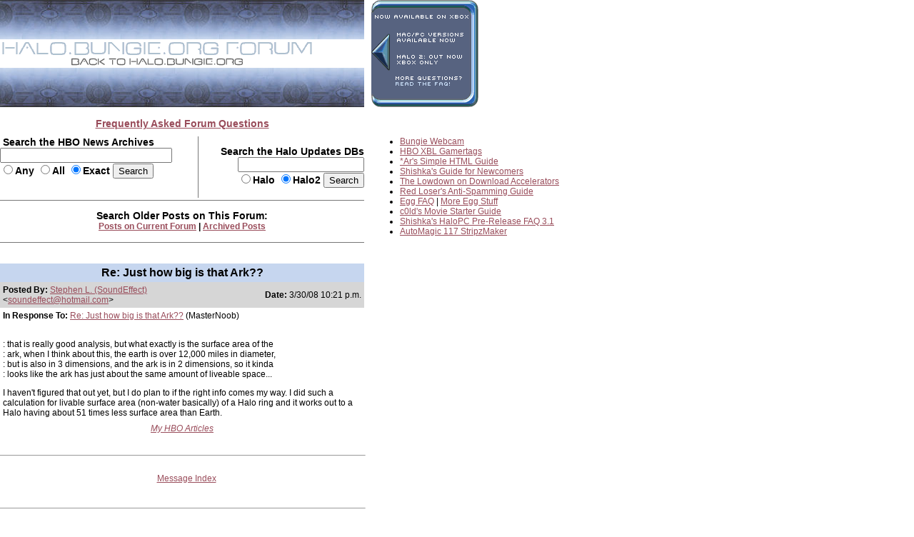

--- FILE ---
content_type: text/html
request_url: http://forums.bungie.org/halo/archive29.pl?read=871625
body_size: 3721
content:
<!DOCTYPE HTML PUBLIC "-//W3C//DTD HTML 4.0 Transitional//EN"
 "http://www.w3.org/TR/1998/REC-html40-19980424/loose.dtd">
<HTML><HEAD><TITLE>Re: Just how big is that Ark??</TITLE>
<script src="https://unpkg.com/\@ruffle-rs/ruffle"></script>
<link rel="Stylesheet" href="includes/bigstyle.css" type="text/css">
<meta http-equiv="content-type" content="text/html; charset=iso-8859-1">
</HEAD><BODY>
<map name="faqbuttonmap"><area href="https://halo.bungie.org/faq/" coords="30,111,113,122" shape="rect"></map><map name="forumtopmap"><area href="https://halo.bungie.org/" coords="96,21,342,40" shape="rect"><area href="https://carnage.bungie.org/haloforum/" coords="0,0,438,22" shape="rect"></map><table width=850 cellpadding=0 cellspacing=0  border=0>
	<tr>
		<td valign=top align="left" width="510" colspan="3"><img src="images/glyphstripup.jpg" alt="glyphstrip"></td>
		<td valign=top rowspan=3 align="left" width="10"><img src="images/spacer.gif" width=10 height=150></td>
		<td valign=top rowspan=3 align="left" width="330"><img src="images/faqbutton2.gif" border=0 usemap="#faqbuttonmap" alt="FAQ button"></td>
	</tr>
	<tr>
		<td valign=top align="left" colspan="3"><img src="images/halobluenew.forum.gif"   border=0 usemap="#forumtopmap" alt="Halo.bungie.org"></td>
	</tr>
	<tr>
		<td valign=top align="left" colspan="3"><img src="images/glyphstripdown.jpg" alt="glyphstrip"></td>
	</tr>
	<tr>
		<td colspan="5"><img src="images/spacer.gif" width="850" height=15 alt=""></td>
	</tr>
	<tr>
		<td colspan="3" align="center"><a href="forum_faq.shtml"><span class="mainplustwo"><b>Frequently Asked Forum Questions</b></a></span></td>
		<td colspan="2"><img src="images/spacer.gif" height="1" width="340" alt=""></td>
	</tr>
	<tr>
		<td colspan="5"><img src="images/spacer.gif" width="850" height=10 alt=""></td>
	</tr>
	<tr>
		<td valign="top" align="left"><form action="https://nikon.bungie.org/newssearch.html" method="post"><span class="mainplustwo"><b>&nbsp;Search the HBO News Archives<br><input type="text" name="search" size="28" value=""><br><input type="radio" name="match" value="any">Any&nbsp;<input type="radio" name="match" value="all">All&nbsp;<input type="radio" name="match" value="exact" checked>Exact&nbsp;<input type="submit" name="submit" value="Search"></b></span></form></td>
		<td valign="top" align="center" bgcolor="#777777"><img src="images/spacer.gif" width="1" height="1"  alt=""></td>
		<td valign=middle align="right"><form action="https://halo.bungie.org/updatesearch.html" method="post"><span class="mainplustwo"><b>Search the Halo Updates DBs<br><input type="text" name="searchtext" size="20"><br><input type="radio" name="vers" value="halo">Halo&nbsp;<input type="radio" name="vers" value="halo2" checked>Halo2&nbsp;<input type="submit" value="Search"></b></span></form></td>
		<td valign=top rowspan="9" width="10"><img src="images/spacer.gif" width="10" height="10" alt=""></td>
		<td valign=top rowspan="9" align="left">
			<ul class="main">
				<li><a href="https://www.bungie.net/Inside/webcam.aspx" target="_blank">Bungie Webcam</a>
				<li><a href="https://halo.bungie.org/misc/hbo_xbl.html" target="_blank">HBO XBL Gamertags</a>
				<li><a href="https://forums.bungie.org/halo/archive6.pl?read=153157" target="_blank">*Ar's Simple HTML Guide</a>
				<li><a href="https://carnage.bungie.org/haloforum/halo.forum.pl?read=182595" target="_blank">Shishka's Guide for Newcomers</a>
				<li><a href="https://carnage.bungie.org/haloforum/halo.forum.pl?read=192679" target="_blank">The Lowdown on Download Accelerators</a>
				<li><a href="https://carnage.bungie.org/haloforum/antispamguide.shtml" target="_blank">Red Loser's Anti-Spamming Guide</a>
				<li><a href="https://halo.bungie.org/tipsntricks/eastereggfaq.html" target="_blank">Egg FAQ</a> | <a href="https://carnage.bungie.org/haloforum/halo.forum.pl?read=212474" target="_blank">More Egg Stuff</a>
				<li><a href="https://halo.bungie.org/misc/cvmovies/" target="_blank">c0ld's Movie Starter Guide</a>
				<li><a href="https://carnage.bungie.org/haloforum/halo.forum.pl?read=300384" target="_blank">Shishka's HaloPC Pre-Release FAQ 3.1</a>
				<li><a href="https://nikon.bungie.org/misc/forum_magix/" target="_blank">AutoMagic 117 StripzMaker</a>
			</ul>
		</td>
	</tr>
	<tr><td valign=middle align="center" colspan="3"><img src="images/spacer.gif" width="510" height="2" alt=""></td></tr>
	<tr><td valign=middle align="center" colspan="3" bgcolor="#777777" height="1"><img src="images/spacer.gif" width="510" height="1"></td></tr>
	<tr><td valign=middle align="center" colspan="3"><img src="images/spacer.gif" width="510" height="5" alt=""></td></tr>
	<tr><td valign=middle align="center" colspan="3"><span class="mainplustwo"><b>Search Older Posts on This Forum:</b></span><br><b><A HREF="https://carnage.bungie.org/haloforum/halo.forum.pl?search">Posts on Current Forum</A> | <b><a href="https://library.bungie.org/">Archived Posts</a></b></td></tr>
	<tr><td valign=middle align="center" colspan="3"><img src="images/spacer.gif" width="510" height="5" alt=""></td></tr>
	<tr><td valign=middle align="center" colspan="3" bgcolor="#777777" height="1"><img src="images/spacer.gif" width="510" height="1" alt=""></td></tr>
	<tr><td valign=middle align="center" colspan="3"><img src="images/spacer.gif" width="510" height="2" alt=""></td></tr>
	
</table>	

<P><br><TABLE WIDTH=510 BORDER=0 cellspacing=0 cellpadding=4><TR><TD colspan=2 align=center class="subjectcell"><b>Re: Just how big is that Ark??</b></td></tr>
<tr><td class="postercell" align=left><b>Posted By: </b><A HREF="https://forums.bungie.org/halo/archive29.pl?profile=stephen+l.++soundeffect+" TARGET="_blank">Stephen L. (SoundEffect)</A> &lt;<A HREF="mailto:soundeffect@hotmail.com?subject=Re: Just how big is that Ark??">soundeffect@hotmail.com</A>&gt;</td><TD align=right class="postercell"><b>Date:</b> 3/30/08 10:21 p.m.</td></tr><tr><td colspan=2><P ALIGN=LEFT><b>In Response To:</b> <A HREF="https://forums.bungie.org/halo/archive29.pl?read=871622">Re: Just how big is that Ark??</A> (MasterNoob)
</STRONG></P>
<BR>: that is really good analysis, but what exactly is the surface area of the
<BR>: ark, when I think about this, the earth is over 12,000 miles in diameter,
<BR>: but is also in 3 dimensions, and the ark is in 2 dimensions, so it kinda
<BR>: looks like the ark has just about the same amount of liveable space...
<P>I haven't figured that out yet, but I do plan to if the right info comes my way. I did such a calculation for livable surface area (non-water basically) of a Halo ring and it works out to a Halo having about 51 times less surface area than Earth.
<BR>
</TD></TR></TABLE>
<TABLE WIDTH=510 BORDER=0 cellspacing=0 cellpadding=4><TR><TD><P ALIGN=CENTER><EM><A HREF="http://nikon.bungie.org/misc/theworkofstephenloftus.html" TARGET="_blank">My HBO Articles</A></EM>
</TD></TR></TABLE><BR><hr WIDTH=510 size=1 align=left><table width="510"><tr><td align="center"><TABLE WIDTH=510 BORDER=0><tr><td><img src="images/spacer.gif" width="510" height="1"></td></tr><TR><TD align="center"><P align="center">
<TABLE BORDER=0 CELLPADDING=6><TR><TD ALIGN=CENTER>  <A HREF="https://forums.bungie.org/halo/archive29.pl?">Message&nbsp;Index</A>  </TD></TR></TABLE>
</P>
</TD></TR></TABLE>
</td></tr></table><br><hr WIDTH=510 size=1 align=left><br><TABLE WIDTH=510 BORDER=0><TR><TD><A NAME="Responses"><b>Replies:</b></A></TD></TR></TABLE>
<P><TABLE cellspacing=1 cellpadding=3>
<TR><TD><A NAME=871617 HREF="https://forums.bungie.org/halo/archive29.pl?read=871617">Just how big is that Ark??</A></TD><TD>Stephen L. (SoundEffect) </TD><TD>3/30/08 9:20 p.m.</TD></TR>
<TR><TD> &nbsp; &nbsp; &nbsp;<A NAME=871618 HREF="https://forums.bungie.org/halo/archive29.pl?read=871618">Re: Just how big is that Ark??</A></TD><TD>LoneRanger 2.5 </TD><TD>3/30/08 9:35 p.m.</TD></TR>
<TR><TD> &nbsp; &nbsp; &nbsp;<A NAME=871620 HREF="https://forums.bungie.org/halo/archive29.pl?read=871620">:O *NM*</A></TD><TD>Fires7orm </TD><TD>3/30/08 9:40 p.m.</TD></TR>
<TR><TD> &nbsp; &nbsp; &nbsp;<A NAME=871622 HREF="https://forums.bungie.org/halo/archive29.pl?read=871622">Re: Just how big is that Ark??</A></TD><TD>MasterNoob </TD><TD>3/30/08 10:00 p.m.</TD></TR>
<TR><TD> &nbsp; &nbsp; &nbsp; &nbsp; &nbsp; &nbsp;Re: Just how big is that Ark??</TD><TD>Stephen L. (SoundEffect) </TD><TD>3/30/08 10:21 p.m.</TD></TR>
<TR><TD> &nbsp; &nbsp; &nbsp; &nbsp; &nbsp; &nbsp; &nbsp; &nbsp; &nbsp;<A NAME=871626 HREF="https://forums.bungie.org/halo/archive29.pl?read=871626">Re: Just how big is that Ark??</A></TD><TD>MasterNoob </TD><TD>3/30/08 10:27 p.m.</TD></TR>
<TR><TD> &nbsp; &nbsp; &nbsp; &nbsp; &nbsp; &nbsp; &nbsp; &nbsp; &nbsp; &nbsp; &nbsp; &nbsp;<A NAME=871639 HREF="https://forums.bungie.org/halo/archive29.pl?read=871639">Re: Just how big is that Ark??</A></TD><TD>Stephen L. (SoundEffect) </TD><TD>3/31/08 7:35 a.m.</TD></TR>
<TR><TD> &nbsp; &nbsp; &nbsp;<A NAME=871628 HREF="https://forums.bungie.org/halo/archive29.pl?read=871628">Re: Just how big is that Ark??</A></TD><TD>Moose Lord </TD><TD>3/30/08 11:19 p.m.</TD></TR>
<TR><TD> &nbsp; &nbsp; &nbsp; &nbsp; &nbsp; &nbsp;<A NAME=871637 HREF="https://forums.bungie.org/halo/archive29.pl?read=871637">Re: Just how big is that Ark??</A></TD><TD>elpolloguapo </TD><TD>3/31/08 6:22 a.m.</TD></TR>
<TR><TD> &nbsp; &nbsp; &nbsp; &nbsp; &nbsp; &nbsp;<A NAME=871686 HREF="https://forums.bungie.org/halo/archive29.pl?read=871686">Ain't that the truth...</A></TD><TD>stan </TD><TD>3/31/08 4:15 p.m.</TD></TR>
<TR><TD> &nbsp; &nbsp; &nbsp; &nbsp; &nbsp; &nbsp; &nbsp; &nbsp; &nbsp;<A NAME=871687 HREF="https://forums.bungie.org/halo/archive29.pl?read=871687">Umm...yeah.</A></TD><TD>rhubarb </TD><TD>3/31/08 4:32 p.m.</TD></TR>
<TR><TD> &nbsp; &nbsp; &nbsp; &nbsp; &nbsp; &nbsp; &nbsp; &nbsp; &nbsp; &nbsp; &nbsp; &nbsp;<A NAME=871698 HREF="https://forums.bungie.org/halo/archive29.pl?read=871698">No duh...</A></TD><TD>stan </TD><TD>3/31/08 5:38 p.m.</TD></TR>
<TR><TD> &nbsp; &nbsp; &nbsp; &nbsp; &nbsp; &nbsp; &nbsp; &nbsp; &nbsp; &nbsp; &nbsp; &nbsp; &nbsp; &nbsp; &nbsp;<A NAME=871700 HREF="https://forums.bungie.org/halo/archive29.pl?read=871700">Re: No duh...</A></TD><TD>elpolloguapo </TD><TD>3/31/08 5:46 p.m.</TD></TR>
<TR><TD> &nbsp; &nbsp; &nbsp; &nbsp; &nbsp; &nbsp; &nbsp; &nbsp; &nbsp; &nbsp; &nbsp; &nbsp; &nbsp; &nbsp; &nbsp; &nbsp; &nbsp; &nbsp;<A NAME=871702 HREF="https://forums.bungie.org/halo/archive29.pl?read=871702">Re: No duh...</A></TD><TD>Omega </TD><TD>3/31/08 6:24 p.m.</TD></TR>
<TR><TD> &nbsp; &nbsp; &nbsp; &nbsp; &nbsp; &nbsp; &nbsp; &nbsp; &nbsp; &nbsp; &nbsp; &nbsp; &nbsp; &nbsp; &nbsp; &nbsp; &nbsp; &nbsp; &nbsp; &nbsp; &nbsp;<A NAME=871705 HREF="https://forums.bungie.org/halo/archive29.pl?read=871705">Re: No duh...</A></TD><TD>elpolloguapo </TD><TD>3/31/08 7:15 p.m.</TD></TR>
<TR><TD> &nbsp; &nbsp; &nbsp; &nbsp; &nbsp; &nbsp; &nbsp; &nbsp; &nbsp; &nbsp; &nbsp; &nbsp; &nbsp; &nbsp; &nbsp; &nbsp; &nbsp; &nbsp; &nbsp; &nbsp; &nbsp;<A NAME=871708 HREF="https://forums.bungie.org/halo/archive29.pl?read=871708">Re: No duh...</A></TD><TD>Stephen L. (SoundEffect) </TD><TD>3/31/08 7:56 p.m.</TD></TR>
<TR><TD> &nbsp; &nbsp; &nbsp; &nbsp; &nbsp; &nbsp; &nbsp; &nbsp; &nbsp;<A NAME=871691 HREF="https://forums.bungie.org/halo/archive29.pl?read=871691">Re: Ain't that the truth...</A></TD><TD>Stephen L. (SoundEffect) </TD><TD>3/31/08 4:54 p.m.</TD></TR>
<TR><TD> &nbsp; &nbsp; &nbsp;<A NAME=871646 HREF="https://forums.bungie.org/halo/archive29.pl?read=871646">Over NINE THOUSAND!!</A></TD><TD>Impervium </TD><TD>3/31/08 10:52 a.m.</TD></TR>
<TR><TD> &nbsp; &nbsp; &nbsp;<A NAME=871660 HREF="https://forums.bungie.org/halo/archive29.pl?read=871660">u am godz. *NM*</A></TD><TD>Crackshot53 </TD><TD>3/31/08 12:37 p.m.</TD></TR>
<TR><TD> &nbsp; &nbsp; &nbsp;<A NAME=871662 HREF="https://forums.bungie.org/halo/archive29.pl?read=871662">7 billion acre mixed lot for sale. Cheap. *NM*</A></TD><TD>Anton P. Nym (aka Steve) </TD><TD>3/31/08 1:32 p.m.</TD></TR>
<TR><TD> &nbsp; &nbsp; &nbsp; &nbsp; &nbsp; &nbsp;<A NAME=871703 HREF="https://forums.bungie.org/halo/archive29.pl?read=871703">L@@K! *NM*</A></TD><TD>Ibeechu </TD><TD>3/31/08 6:59 p.m.</TD></TR>
<TR><TD> &nbsp; &nbsp; &nbsp; &nbsp; &nbsp; &nbsp;<A NAME=871805 HREF="https://forums.bungie.org/halo/archive29.pl?read=871805">Credit crunch forces quick sale *NM*</A></TD><TD>Jillybean </TD><TD>4/1/08 10:21 a.m.</TD></TR>
<TR><TD> &nbsp; &nbsp; &nbsp;<A NAME=871676 HREF="https://forums.bungie.org/halo/archive29.pl?read=871676">Re: Just how big is that Ark??</A></TD><TD>deadguy71 </TD><TD>3/31/08 3:02 p.m.</TD></TR>
<TR><TD> &nbsp; &nbsp; &nbsp; &nbsp; &nbsp; &nbsp;<A NAME=871679 HREF="https://forums.bungie.org/halo/archive29.pl?read=871679">Re: Just how big is that Ark??</A></TD><TD>Anton P. Nym (aka Steve) </TD><TD>3/31/08 3:13 p.m.</TD></TR>
<TR><TD> &nbsp; &nbsp; &nbsp; &nbsp; &nbsp; &nbsp;<A NAME=871690 HREF="https://forums.bungie.org/halo/archive29.pl?read=871690">Re: Just how big is that Ark??</A></TD><TD>Stephen L. (SoundEffect) </TD><TD>3/31/08 4:46 p.m.</TD></TR>
<TR><TD> &nbsp; &nbsp; &nbsp; &nbsp; &nbsp; &nbsp; &nbsp; &nbsp; &nbsp;<A NAME=871694 HREF="https://forums.bungie.org/halo/archive29.pl?read=871694">Re: Just how big is that Ark??</A></TD><TD>Vincent </TD><TD>3/31/08 5:24 p.m.</TD></TR>
<TR><TD> &nbsp; &nbsp; &nbsp; &nbsp; &nbsp; &nbsp; &nbsp; &nbsp; &nbsp; &nbsp; &nbsp; &nbsp;<A NAME=871707 HREF="https://forums.bungie.org/halo/archive29.pl?read=871707">Re: Just how big is that Ark??</A></TD><TD>Stephen L. (SoundEffect) </TD><TD>3/31/08 7:53 p.m.</TD></TR>
<TR><TD> &nbsp; &nbsp; &nbsp; &nbsp; &nbsp; &nbsp; &nbsp; &nbsp; &nbsp; &nbsp; &nbsp; &nbsp; &nbsp; &nbsp; &nbsp;<A NAME=871709 HREF="https://forums.bungie.org/halo/archive29.pl?read=871709">Re: Just how big is that Ark??</A></TD><TD>rhubarb </TD><TD>3/31/08 8:14 p.m.</TD></TR>
<TR><TD> &nbsp; &nbsp; &nbsp; &nbsp; &nbsp; &nbsp; &nbsp; &nbsp; &nbsp; &nbsp; &nbsp; &nbsp; &nbsp; &nbsp; &nbsp; &nbsp; &nbsp; &nbsp;<A NAME=871711 HREF="https://forums.bungie.org/halo/archive29.pl?read=871711">Re: Just how big is that Ark??</A></TD><TD>elpolloguapo </TD><TD>3/31/08 8:36 p.m.</TD></TR>
<TR><TD> &nbsp; &nbsp; &nbsp; &nbsp; &nbsp; &nbsp; &nbsp; &nbsp; &nbsp; &nbsp; &nbsp; &nbsp; &nbsp; &nbsp; &nbsp; &nbsp; &nbsp; &nbsp; &nbsp; &nbsp; &nbsp;<A NAME=871810 HREF="https://forums.bungie.org/halo/archive29.pl?read=871810">Maybe it isn't iron *NM*</A></TD><TD>CHAOS1212 </TD><TD>4/1/08 10:27 a.m.</TD></TR>
<TR><TD> &nbsp; &nbsp; &nbsp;<A NAME=871885 HREF="https://forums.bungie.org/halo/archive29.pl?read=871885">Re: Just how big is that Ark??</A></TD><TD>Zach W. </TD><TD>4/1/08 3:48 p.m.</TD></TR>
<TR><TD> &nbsp; &nbsp; &nbsp; &nbsp; &nbsp; &nbsp;<A NAME=871916 HREF="https://forums.bungie.org/halo/archive29.pl?read=871916">Re: Just how big is that Ark??</A></TD><TD>Omega </TD><TD>4/1/08 5:27 p.m.</TD></TR>
<TR><TD> &nbsp; &nbsp; &nbsp; &nbsp; &nbsp; &nbsp; &nbsp; &nbsp; &nbsp;<A NAME=871958 HREF="https://forums.bungie.org/halo/archive29.pl?read=871958">Re: Just how big is that Ark??</A></TD><TD>Zach W. </TD><TD>4/1/08 7:20 p.m.</TD></TR>
<TR><TD> &nbsp; &nbsp; &nbsp; &nbsp; &nbsp; &nbsp;<A NAME=871953 HREF="https://forums.bungie.org/halo/archive29.pl?read=871953">Re: Just how big is that Ark??</A></TD><TD>Stephen L. (SoundEffect) </TD><TD>4/1/08 6:54 p.m.</TD></TR>
<TR><TD> &nbsp; &nbsp; &nbsp; &nbsp; &nbsp; &nbsp; &nbsp; &nbsp; &nbsp;<A NAME=872035 HREF="https://forums.bungie.org/halo/archive29.pl?read=872035">Could the cartographer help?</A></TD><TD>Onebitrocket </TD><TD>4/2/08 6:28 a.m.</TD></TR>
<TR><TD> &nbsp; &nbsp; &nbsp; &nbsp; &nbsp; &nbsp; &nbsp; &nbsp; &nbsp; &nbsp; &nbsp; &nbsp;<A NAME=872073 HREF="https://forums.bungie.org/halo/archive29.pl?read=872073">Re: Could the cartographer help?</A></TD><TD>Stephen L. (SoundEffect) </TD><TD>4/2/08 11:14 a.m.</TD></TR>
<TR><TD> &nbsp; &nbsp; &nbsp;<A NAME=872146 HREF="https://forums.bungie.org/halo/archive29.pl?read=872146">Re: Just how big is that Ark??</A></TD><TD>Psychophan7 </TD><TD>4/2/08 6:49 p.m.</TD></TR>
<TR><TD> &nbsp; &nbsp; &nbsp; &nbsp; &nbsp; &nbsp;<A NAME=872170 HREF="https://forums.bungie.org/halo/archive29.pl?read=872170">Re: Just how big is that Ark??</A></TD><TD>Stephen L. (SoundEffect) </TD><TD>4/2/08 9:42 p.m.</TD></TR>
<TR><TD> &nbsp; &nbsp; &nbsp;<A NAME=872167 HREF="https://forums.bungie.org/halo/archive29.pl?read=872167">Classic!</A></TD><TD>UrsusArctos </TD><TD>4/2/08 9:24 p.m.</TD></TR>
<TR><TD> &nbsp; &nbsp; &nbsp; &nbsp; &nbsp; &nbsp;<A NAME=872171 HREF="https://forums.bungie.org/halo/archive29.pl?read=872171">Re: Classic!</A></TD><TD>Stephen L. (SoundEffect) </TD><TD>4/2/08 9:44 p.m.</TD></TR>
<TR><TD> &nbsp; &nbsp; &nbsp; &nbsp; &nbsp; &nbsp;<A NAME=872175 HREF="https://forums.bungie.org/halo/archive29.pl?read=872175">Re: Classic!</A></TD><TD>Ibeechu </TD><TD>4/2/08 10:31 p.m.</TD></TR>
<TR><TD> &nbsp; &nbsp; &nbsp;<A NAME=872179 HREF="https://forums.bungie.org/halo/archive29.pl?read=872179">Better images</A></TD><TD>Omega </TD><TD>4/2/08 11:57 p.m.</TD></TR>
<TR><TD> &nbsp; &nbsp; &nbsp; &nbsp; &nbsp; &nbsp;<A NAME=872218 HREF="https://forums.bungie.org/halo/archive29.pl?read=872218">Impressive...</A></TD><TD>stan </TD><TD>4/3/08 11:18 a.m.</TD></TR>
<TR><TD> &nbsp; &nbsp; &nbsp; &nbsp; &nbsp; &nbsp; &nbsp; &nbsp; &nbsp;<A NAME=872268 HREF="https://forums.bungie.org/halo/archive29.pl?read=872268">Re: Impressive...</A></TD><TD>Omega </TD><TD>4/3/08 5:06 p.m.</TD></TR>
<TR><TD> &nbsp; &nbsp; &nbsp; &nbsp; &nbsp; &nbsp;<A NAME=872226 HREF="https://forums.bungie.org/halo/archive29.pl?read=872226">Re: Better images</A></TD><TD>MasterCheifn </TD><TD>4/3/08 12:24 p.m.</TD></TR>
<TR><TD> &nbsp; &nbsp; &nbsp; &nbsp; &nbsp; &nbsp;<A NAME=872242 HREF="https://forums.bungie.org/halo/archive29.pl?read=872242">Re: Better images</A></TD><TD>Zach W. </TD><TD>4/3/08 2:20 p.m.</TD></TR>
<TR><TD> &nbsp; &nbsp; &nbsp; &nbsp; &nbsp; &nbsp;<A NAME=872261 HREF="https://forums.bungie.org/halo/archive29.pl?read=872261">Re: Better images</A></TD><TD>Stephen L. (SoundEffect) </TD><TD>4/3/08 3:58 p.m.</TD></TR>
<TR><TD> &nbsp; &nbsp; &nbsp; &nbsp; &nbsp; &nbsp; &nbsp; &nbsp; &nbsp;<A NAME=872273 HREF="https://forums.bungie.org/halo/archive29.pl?read=872273">Re: Better images</A></TD><TD>Omega </TD><TD>4/3/08 5:24 p.m.</TD></TR>
<TR><TD> &nbsp; &nbsp; &nbsp; &nbsp; &nbsp; &nbsp;<A NAME=873504 HREF="https://forums.bungie.org/halo/archive29.pl?read=873504">It's a lot thicker, too. *IMG*</A></TD><TD>BlueNinja </TD><TD>4/11/08 12:35 p.m.</TD></TR>
</TABLE></P>
<br><br><TABLE WIDTH=510 BORDER=0><TR><TD><P ALIGN=CENTER><a href="mailto:halo@bungie.org">contact us</a></p><p align=center>The HBO Forum Archive is maintained with <A HREF="https://awsd.com/scripts/webbbs/" TARGET="_blank">WebBBS 4.33</A>.</TD></TR></TABLE>
</BODY></HTML>
